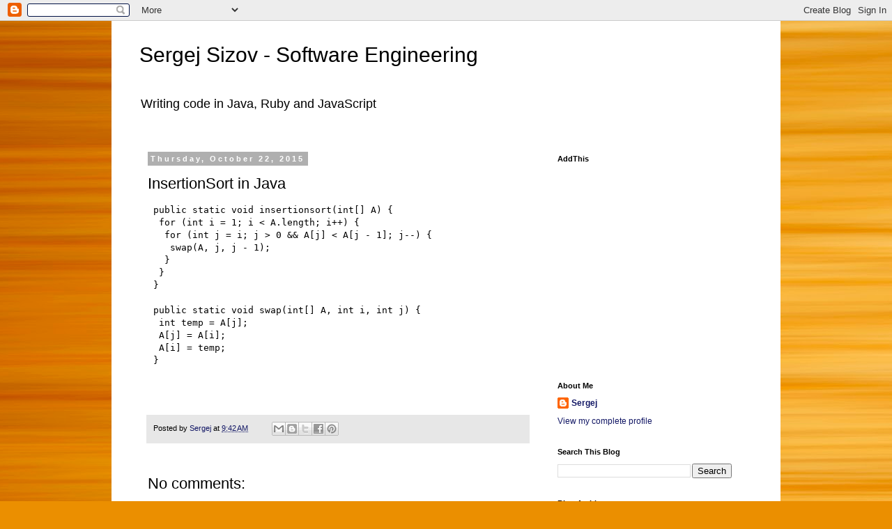

--- FILE ---
content_type: text/html; charset=utf-8
request_url: https://www.google.com/recaptcha/api2/aframe
body_size: 269
content:
<!DOCTYPE HTML><html><head><meta http-equiv="content-type" content="text/html; charset=UTF-8"></head><body><script nonce="iDpMumZQwq9RW3CqJ81_Rg">/** Anti-fraud and anti-abuse applications only. See google.com/recaptcha */ try{var clients={'sodar':'https://pagead2.googlesyndication.com/pagead/sodar?'};window.addEventListener("message",function(a){try{if(a.source===window.parent){var b=JSON.parse(a.data);var c=clients[b['id']];if(c){var d=document.createElement('img');d.src=c+b['params']+'&rc='+(localStorage.getItem("rc::a")?sessionStorage.getItem("rc::b"):"");window.document.body.appendChild(d);sessionStorage.setItem("rc::e",parseInt(sessionStorage.getItem("rc::e")||0)+1);localStorage.setItem("rc::h",'1769773465785');}}}catch(b){}});window.parent.postMessage("_grecaptcha_ready", "*");}catch(b){}</script></body></html>

--- FILE ---
content_type: text/plain
request_url: https://www.google-analytics.com/j/collect?v=1&_v=j102&a=1355027371&t=pageview&_s=1&dl=https%3A%2F%2Fvozis.blogspot.com%2F2015%2F10%2Finsertionsort-in-java.html&ul=en-us%40posix&dt=Sergej%20Sizov%20-%20Software%20Engineering%3A%20InsertionSort%20in%20Java&sr=1280x720&vp=1280x720&_u=IEBAAEABAAAAACAAI~&jid=949504869&gjid=1082523217&cid=1416412756.1769773464&tid=UA-28590511-1&_gid=1386226127.1769773464&_r=1&_slc=1&z=1128642579
body_size: -451
content:
2,cG-2T4JGJE6JW